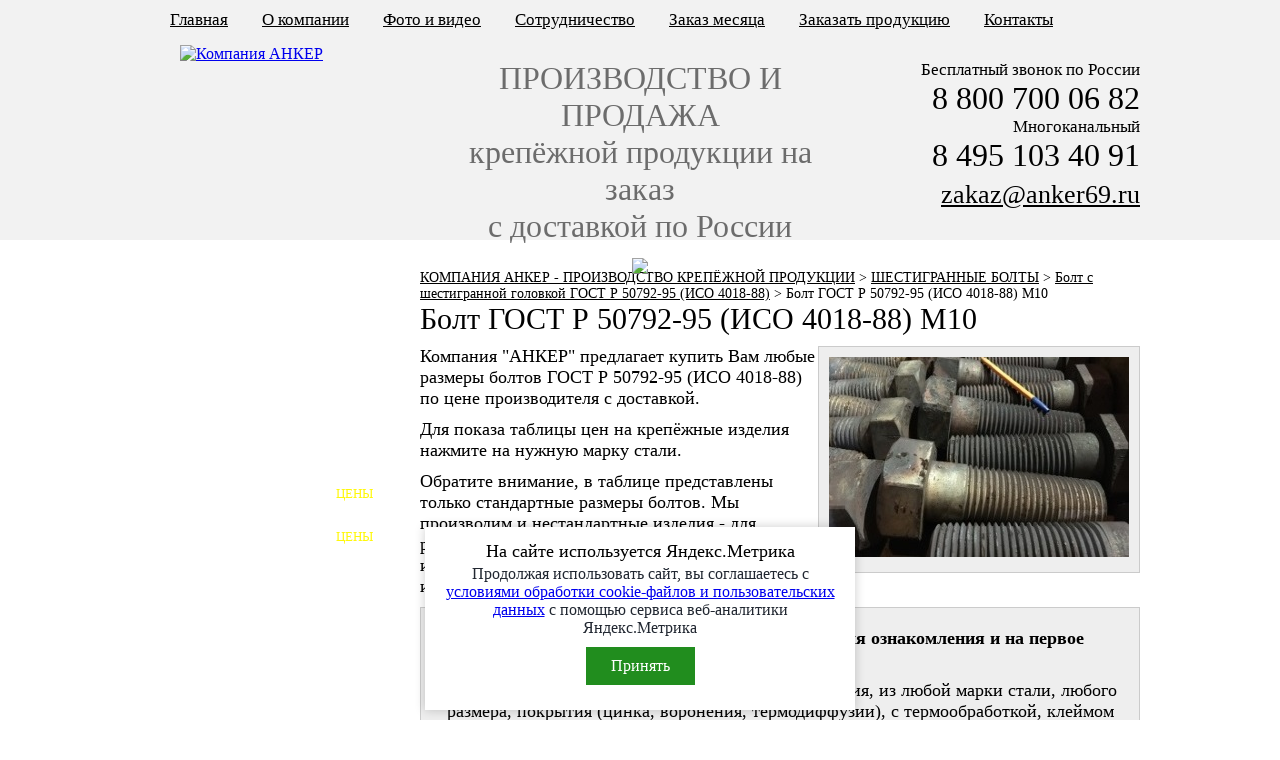

--- FILE ---
content_type: text/html; charset=utf-8
request_url: http://anker69.ru/s-bolty/50792-95/M10.html
body_size: 28085
content:
<!DOCTYPE html>
<html>
<head>
<meta charset="utf-8">
<link rel="stylesheet" href="/style.css" type="text/css" />
<title>Болт ГОСТ Р 50792-95 (ИСО 4018-88) M10</title>
</head>
<body>
<div id="roll">
<main>
<nav class="breadcrumbs"><a href="/">КОМПАНИЯ АНКЕР - ПРОИЗВОДСТВО КРЕПЁЖНОЙ ПРОДУКЦИИ</a> > <a href="/s-bolty/index.html">ШЕСТИГРАННЫЕ БОЛТЫ</a> > <a href="/s-bolty/50792-95/index.html">Болт с шестигранной головкой ГОСТ Р 50792-95 (ИСО 4018-88)</a> > <span>Болт ГОСТ Р 50792-95 (ИСО 4018-88) M10</span></nav>
<h1>Болт ГОСТ Р 50792-95 (ИСО 4018-88) M10</h1>
<div class="prod-st">
<img alt="Болт ГОСТ Р 50792-95 (ИСО 4018-88)" src="/s-bolty/bolt-Gost7798-002.jpg" />
</div>
<p>Компания "АНКЕР" предлагает купить Вам любые размеры болтов ГОСТ Р 50792-95 (ИСО 4018-88) по цене производителя с доставкой.</p>
<p>Для показа таблицы цен на крепёжные изделия нажмите на нужную марку стали.</p>
<p>Обратите внимание, в таблице представлены только стандартные размеры болтов. Мы производим и нестандартные изделия - для расчёта их цены напишите нам параметры изделия, в ответном письме мы пришлём вам цену и сроки изготовления.</p>
<div id="textBeforeTables">
<p style="font-weight:bold">Обратите внимание, что цены даны только для ознакомления и на первое исполнение.</p>
<p>Вы можете получить цену любого другого исполнения, из любой марки стали, любого размера, покрытия (цинка, воронения, термодиффузии), с термообработкой, клеймом и т.д. написав нам на почту <strong>sales@anker69.ru</strong> параметры необходимого изделия.</p>
</div>
<div class="c"></div>
<div class="priceButton">40Х</div>
<div class="priceButton">Ст20</div>
<div class="priceButton">Ст35</div>
<div class="priceButton">Ст45</div>
<div class="priceButton">09Г2С</div>
<div class="priceButton">20х13</div>
<div class="priceButton">14х17н2</div>
<div class="priceButton">12х18н10т</div>
<div class="c"></div>
<div class="priceTable">
<h2>Цены на Болт ГОСТ Р 50792-95 (ИСО 4018-88) М10 40Х</h2>
<table class="price">						<tr class="tadleHeadRow"><td>Наименование</td><td>Цена<br>(без покрытия)</td><td>Цинк<br>(гальваника)</td></tr>
<tr><td class="bold">Болт  М10 x 10 ГОСТ Р 50792-95 (ИСО 4018-88) 40Х</td><td>29 р.</td><td>30 р.</td></tr>
<tr><td class="bold">Болт  М10 x 20 ГОСТ Р 50792-95 (ИСО 4018-88) 40Х</td><td>34 р.</td><td>35 р.</td></tr>
<tr><td class="bold">Болт  М10 x 30 ГОСТ Р 50792-95 (ИСО 4018-88) 40Х</td><td>38 р.</td><td>40 р.</td></tr>
<tr><td class="bold">Болт  М10 x 40 ГОСТ Р 50792-95 (ИСО 4018-88) 40Х</td><td>43 р.</td><td>45 р.</td></tr>
<tr><td class="bold">Болт  М10 x 50 ГОСТ Р 50792-95 (ИСО 4018-88) 40Х</td><td>47 р.</td><td>50 р.</td></tr>
<tr><td class="bold">Болт  М10 x 60 ГОСТ Р 50792-95 (ИСО 4018-88) 40Х</td><td>52 р.</td><td>54 р.</td></tr>
<tr><td class="bold">Болт  М10 x 70 ГОСТ Р 50792-95 (ИСО 4018-88) 40Х</td><td>56 р.</td><td>59 р.</td></tr>
<tr><td class="bold">Болт  М10 x 80 ГОСТ Р 50792-95 (ИСО 4018-88) 40Х</td><td>61 р.</td><td>64 р.</td></tr>
<tr><td class="bold">Болт  М10 x 90 ГОСТ Р 50792-95 (ИСО 4018-88) 40Х</td><td>65 р.</td><td>69 р.</td></tr>
<tr><td class="bold">Болт  М10 x 100 ГОСТ Р 50792-95 (ИСО 4018-88) 40Х</td><td>70 р.</td><td>74 р.</td></tr>
</table></div>		<div class="priceTable">
<h2>Цены на Болт ГОСТ Р 50792-95 (ИСО 4018-88) М10 Ст20</h2>
<table class="price">						<tr class="tadleHeadRow"><td>Наименование</td><td>Цена<br>(без покрытия)</td><td>Цинк<br>(гальваника)</td></tr>
<tr><td class="bold">Болт  М10 x 10 ГОСТ Р 50792-95 (ИСО 4018-88) Ст20</td><td>29 р.</td><td>30 р.</td></tr>
<tr><td class="bold">Болт  М10 x 20 ГОСТ Р 50792-95 (ИСО 4018-88) Ст20</td><td>33 р.</td><td>35 р.</td></tr>
<tr><td class="bold">Болт  М10 x 30 ГОСТ Р 50792-95 (ИСО 4018-88) Ст20</td><td>38 р.</td><td>40 р.</td></tr>
<tr><td class="bold">Болт  М10 x 40 ГОСТ Р 50792-95 (ИСО 4018-88) Ст20</td><td>42 р.</td><td>44 р.</td></tr>
<tr><td class="bold">Болт  М10 x 50 ГОСТ Р 50792-95 (ИСО 4018-88) Ст20</td><td>47 р.</td><td>49 р.</td></tr>
<tr><td class="bold">Болт  М10 x 60 ГОСТ Р 50792-95 (ИСО 4018-88) Ст20</td><td>51 р.</td><td>54 р.</td></tr>
<tr><td class="bold">Болт  М10 x 70 ГОСТ Р 50792-95 (ИСО 4018-88) Ст20</td><td>56 р.</td><td>59 р.</td></tr>
<tr><td class="bold">Болт  М10 x 80 ГОСТ Р 50792-95 (ИСО 4018-88) Ст20</td><td>61 р.</td><td>64 р.</td></tr>
<tr><td class="bold">Болт  М10 x 90 ГОСТ Р 50792-95 (ИСО 4018-88) Ст20</td><td>65 р.</td><td>69 р.</td></tr>
<tr><td class="bold">Болт  М10 x 100 ГОСТ Р 50792-95 (ИСО 4018-88) Ст20</td><td>70 р.</td><td>74 р.</td></tr>
</table></div>		<div class="priceTable">
<h2>Цены на Болт ГОСТ Р 50792-95 (ИСО 4018-88) М10 Ст35</h2>
<table class="price">						<tr class="tadleHeadRow"><td>Наименование</td><td>Цена<br>(без покрытия)</td><td>Цинк<br>(гальваника)</td></tr>
<tr><td class="bold">Болт  М10 x 10 ГОСТ Р 50792-95 (ИСО 4018-88) Ст35</td><td>29 р.</td><td>30 р.</td></tr>
<tr><td class="bold">Болт  М10 x 20 ГОСТ Р 50792-95 (ИСО 4018-88) Ст35</td><td>33 р.</td><td>35 р.</td></tr>
<tr><td class="bold">Болт  М10 x 30 ГОСТ Р 50792-95 (ИСО 4018-88) Ст35</td><td>38 р.</td><td>40 р.</td></tr>
<tr><td class="bold">Болт  М10 x 40 ГОСТ Р 50792-95 (ИСО 4018-88) Ст35</td><td>42 р.</td><td>44 р.</td></tr>
<tr><td class="bold">Болт  М10 x 50 ГОСТ Р 50792-95 (ИСО 4018-88) Ст35</td><td>47 р.</td><td>49 р.</td></tr>
<tr><td class="bold">Болт  М10 x 60 ГОСТ Р 50792-95 (ИСО 4018-88) Ст35</td><td>51 р.</td><td>54 р.</td></tr>
<tr><td class="bold">Болт  М10 x 70 ГОСТ Р 50792-95 (ИСО 4018-88) Ст35</td><td>56 р.</td><td>59 р.</td></tr>
<tr><td class="bold">Болт  М10 x 80 ГОСТ Р 50792-95 (ИСО 4018-88) Ст35</td><td>61 р.</td><td>64 р.</td></tr>
<tr><td class="bold">Болт  М10 x 90 ГОСТ Р 50792-95 (ИСО 4018-88) Ст35</td><td>65 р.</td><td>69 р.</td></tr>
<tr><td class="bold">Болт  М10 x 100 ГОСТ Р 50792-95 (ИСО 4018-88) Ст35</td><td>70 р.</td><td>74 р.</td></tr>
</table></div>		<div class="priceTable">
<h2>Цены на Болт ГОСТ Р 50792-95 (ИСО 4018-88) М10 Ст45</h2>
<table class="price">						<tr class="tadleHeadRow"><td>Наименование</td><td>Цена<br>(без покрытия)</td><td>Цинк<br>(гальваника)</td></tr>
<tr><td class="bold">Болт  М10 x 10 ГОСТ Р 50792-95 (ИСО 4018-88) Ст45</td><td>29 р.</td><td>30 р.</td></tr>
<tr><td class="bold">Болт  М10 x 20 ГОСТ Р 50792-95 (ИСО 4018-88) Ст45</td><td>33 р.</td><td>35 р.</td></tr>
<tr><td class="bold">Болт  М10 x 30 ГОСТ Р 50792-95 (ИСО 4018-88) Ст45</td><td>38 р.</td><td>40 р.</td></tr>
<tr><td class="bold">Болт  М10 x 40 ГОСТ Р 50792-95 (ИСО 4018-88) Ст45</td><td>42 р.</td><td>44 р.</td></tr>
<tr><td class="bold">Болт  М10 x 50 ГОСТ Р 50792-95 (ИСО 4018-88) Ст45</td><td>47 р.</td><td>49 р.</td></tr>
<tr><td class="bold">Болт  М10 x 60 ГОСТ Р 50792-95 (ИСО 4018-88) Ст45</td><td>51 р.</td><td>54 р.</td></tr>
<tr><td class="bold">Болт  М10 x 70 ГОСТ Р 50792-95 (ИСО 4018-88) Ст45</td><td>56 р.</td><td>59 р.</td></tr>
<tr><td class="bold">Болт  М10 x 80 ГОСТ Р 50792-95 (ИСО 4018-88) Ст45</td><td>61 р.</td><td>64 р.</td></tr>
<tr><td class="bold">Болт  М10 x 90 ГОСТ Р 50792-95 (ИСО 4018-88) Ст45</td><td>65 р.</td><td>69 р.</td></tr>
<tr><td class="bold">Болт  М10 x 100 ГОСТ Р 50792-95 (ИСО 4018-88) Ст45</td><td>70 р.</td><td>74 р.</td></tr>
</table></div>		<div class="priceTable">
<h2>Цены на Болт ГОСТ Р 50792-95 (ИСО 4018-88) М10 09Г2С</h2>
<table class="price">						<tr class="tadleHeadRow"><td>Наименование</td><td>Цена<br>(без покрытия)</td><td>Цинк<br>(гальваника)</td></tr>
<tr><td class="bold">Болт  М10 x 10 ГОСТ Р 50792-95 (ИСО 4018-88) 09Г2С</td><td>43 р.</td><td>44 р.</td></tr>
<tr><td class="bold">Болт  М10 x 20 ГОСТ Р 50792-95 (ИСО 4018-88) 09Г2С</td><td>48 р.</td><td>50 р.</td></tr>
<tr><td class="bold">Болт  М10 x 30 ГОСТ Р 50792-95 (ИСО 4018-88) 09Г2С</td><td>53 р.</td><td>55 р.</td></tr>
<tr><td class="bold">Болт  М10 x 40 ГОСТ Р 50792-95 (ИСО 4018-88) 09Г2С</td><td>58 р.</td><td>60 р.</td></tr>
<tr><td class="bold">Болт  М10 x 50 ГОСТ Р 50792-95 (ИСО 4018-88) 09Г2С</td><td>63 р.</td><td>65 р.</td></tr>
<tr><td class="bold">Болт  М10 x 60 ГОСТ Р 50792-95 (ИСО 4018-88) 09Г2С</td><td>68 р.</td><td>71 р.</td></tr>
<tr><td class="bold">Болт  М10 x 70 ГОСТ Р 50792-95 (ИСО 4018-88) 09Г2С</td><td>73 р.</td><td>76 р.</td></tr>
<tr><td class="bold">Болт  М10 x 80 ГОСТ Р 50792-95 (ИСО 4018-88) 09Г2С</td><td>78 р.</td><td>81 р.</td></tr>
<tr><td class="bold">Болт  М10 x 90 ГОСТ Р 50792-95 (ИСО 4018-88) 09Г2С</td><td>83 р.</td><td>87 р.</td></tr>
<tr><td class="bold">Болт  М10 x 100 ГОСТ Р 50792-95 (ИСО 4018-88) 09Г2С</td><td>88 р.</td><td>92 р.</td></tr>
</table></div>		<div class="priceTable">
<h2>Цены на Болт ГОСТ Р 50792-95 (ИСО 4018-88) М10 20х13</h2>
<table class="price">						<tr class="tadleHeadRow"><td>Наименование</td><td>Цена</td></tr>
<tr><td class="bold">Болт  М10 x 10 ГОСТ Р 50792-95 (ИСО 4018-88) 20х13</td><td>45 р.</td></tr>
<tr><td class="bold">Болт  М10 x 20 ГОСТ Р 50792-95 (ИСО 4018-88) 20х13</td><td>57 р.</td></tr>
<tr><td class="bold">Болт  М10 x 30 ГОСТ Р 50792-95 (ИСО 4018-88) 20х13</td><td>68 р.</td></tr>
<tr><td class="bold">Болт  М10 x 40 ГОСТ Р 50792-95 (ИСО 4018-88) 20х13</td><td>79 р.</td></tr>
<tr><td class="bold">Болт  М10 x 50 ГОСТ Р 50792-95 (ИСО 4018-88) 20х13</td><td>91 р.</td></tr>
<tr><td class="bold">Болт  М10 x 60 ГОСТ Р 50792-95 (ИСО 4018-88) 20х13</td><td>102 р.</td></tr>
<tr><td class="bold">Болт  М10 x 70 ГОСТ Р 50792-95 (ИСО 4018-88) 20х13</td><td>113 р.</td></tr>
<tr><td class="bold">Болт  М10 x 80 ГОСТ Р 50792-95 (ИСО 4018-88) 20х13</td><td>125 р.</td></tr>
<tr><td class="bold">Болт  М10 x 90 ГОСТ Р 50792-95 (ИСО 4018-88) 20х13</td><td>136 р.</td></tr>
<tr><td class="bold">Болт  М10 x 100 ГОСТ Р 50792-95 (ИСО 4018-88) 20х13</td><td>147 р.</td></tr>
</table></div>		<div class="priceTable">
<h2>Цены на Болт ГОСТ Р 50792-95 (ИСО 4018-88) М10 14х17н2</h2>
<table class="price">						<tr class="tadleHeadRow"><td>Наименование</td><td>Цена</td></tr>
<tr><td class="bold">Болт  М10 x 10 ГОСТ Р 50792-95 (ИСО 4018-88) 14х17н2</td><td>55 р.</td></tr>
<tr><td class="bold">Болт  М10 x 20 ГОСТ Р 50792-95 (ИСО 4018-88) 14х17н2</td><td>69 р.</td></tr>
<tr><td class="bold">Болт  М10 x 30 ГОСТ Р 50792-95 (ИСО 4018-88) 14х17н2</td><td>83 р.</td></tr>
<tr><td class="bold">Болт  М10 x 40 ГОСТ Р 50792-95 (ИСО 4018-88) 14х17н2</td><td>97 р.</td></tr>
<tr><td class="bold">Болт  М10 x 50 ГОСТ Р 50792-95 (ИСО 4018-88) 14х17н2</td><td>111 р.</td></tr>
<tr><td class="bold">Болт  М10 x 60 ГОСТ Р 50792-95 (ИСО 4018-88) 14х17н2</td><td>125 р.</td></tr>
<tr><td class="bold">Болт  М10 x 70 ГОСТ Р 50792-95 (ИСО 4018-88) 14х17н2</td><td>138 р.</td></tr>
<tr><td class="bold">Болт  М10 x 80 ГОСТ Р 50792-95 (ИСО 4018-88) 14х17н2</td><td>152 р.</td></tr>
<tr><td class="bold">Болт  М10 x 90 ГОСТ Р 50792-95 (ИСО 4018-88) 14х17н2</td><td>166 р.</td></tr>
<tr><td class="bold">Болт  М10 x 100 ГОСТ Р 50792-95 (ИСО 4018-88) 14х17н2</td><td>180 р.</td></tr>
</table></div>		<div class="priceTable">
<h2>Цены на Болт ГОСТ Р 50792-95 (ИСО 4018-88) М10 12х18н10т</h2>
<table class="price">						<tr class="tadleHeadRow"><td>Наименование</td><td>Цена</td></tr>
<tr><td class="bold">Болт  М10 x 10 ГОСТ Р 50792-95 (ИСО 4018-88) 12х18н10т</td><td>76 р.</td></tr>
<tr><td class="bold">Болт  М10 x 20 ГОСТ Р 50792-95 (ИСО 4018-88) 12х18н10т</td><td>96 р.</td></tr>
<tr><td class="bold">Болт  М10 x 30 ГОСТ Р 50792-95 (ИСО 4018-88) 12х18н10т</td><td>117 р.</td></tr>
<tr><td class="bold">Болт  М10 x 40 ГОСТ Р 50792-95 (ИСО 4018-88) 12х18н10т</td><td>137 р.</td></tr>
<tr><td class="bold">Болт  М10 x 50 ГОСТ Р 50792-95 (ИСО 4018-88) 12х18н10т</td><td>157 р.</td></tr>
<tr><td class="bold">Болт  М10 x 60 ГОСТ Р 50792-95 (ИСО 4018-88) 12х18н10т</td><td>177 р.</td></tr>
<tr><td class="bold">Болт  М10 x 70 ГОСТ Р 50792-95 (ИСО 4018-88) 12х18н10т</td><td>197 р.</td></tr>
<tr><td class="bold">Болт  М10 x 80 ГОСТ Р 50792-95 (ИСО 4018-88) 12х18н10т</td><td>218 р.</td></tr>
<tr><td class="bold">Болт  М10 x 90 ГОСТ Р 50792-95 (ИСО 4018-88) 12х18н10т</td><td>238 р.</td></tr>
<tr><td class="bold">Болт  М10 x 100 ГОСТ Р 50792-95 (ИСО 4018-88) 12х18н10т</td><td>258 р.</td></tr>
</table></div>
<div class="c"></div>
<h2>Другие диаметры резьбы</h2>
<div class="c"></div>
<a href="/s-bolty/50792-95/M10.html" class="linkButton">M10</a>
<a href="/s-bolty/50792-95/M12.html" class="linkButton">M12</a>
<a href="/s-bolty/50792-95/M14.html" class="linkButton">M14</a>
<a href="/s-bolty/50792-95/M16.html" class="linkButton">M16</a>
<a href="/s-bolty/50792-95/M18.html" class="linkButton">M18</a>
<a href="/s-bolty/50792-95/M20.html" class="linkButton">M20</a>
<a href="/s-bolty/50792-95/M22.html" class="linkButton">M22</a>
<a href="/s-bolty/50792-95/M24.html" class="linkButton">M24</a>
<a href="/s-bolty/50792-95/M27.html" class="linkButton">M27</a>
<a href="/s-bolty/50792-95/M30.html" class="linkButton">M30</a>
<a href="/s-bolty/50792-95/M33.html" class="linkButton">M33</a>
<a href="/s-bolty/50792-95/M36.html" class="linkButton">M36</a>
<a href="/s-bolty/50792-95/M39.html" class="linkButton">M39</a>
<a href="/s-bolty/50792-95/M42.html" class="linkButton">M42</a>
<a href="/s-bolty/50792-95/M45.html" class="linkButton">M45</a>
<a href="/s-bolty/50792-95/M48.html" class="linkButton">M48</a>
<div class="c"></div>
<script src="/tables.js"></script>
<h2 style="margin-top:25px">Мы гарантируем:</h2>
<ul style="list-style-type: square;">
<li style="color:#88be34;margin-left:20px"><span style="color:#000">Качество продукции</span></li>
<li style="color:#88be34;margin-left:20px"><span style="color:#000">Исполнение в срок</span></li>
<li style="color:#88be34;margin-left:20px"><span style="color:#000">Соответствие ГОСТ</span></li>
<li style="color:#88be34;margin-left:20px"><span style="color:#000">Изготовление любого нужного количества</span></li>
<li style="color:#88be34;margin-left:20px"><span style="color:#000">Работу с любым городом, районом, областью России</span></li>
</ul>
<table border="1" style="width:750px;margin-top:25px">
<tbody>
<tr>
<td style="vertical-align:top;border-right:none;">
<img style="margin-left: 10px; margin-right: 5px; margin-top: 9px;" alt="АНКЕР - бесплатная доставка по Москве крепёжной продукции" src="/template/icon/car.png" height="61" width="61" /> </td>
<td style="vertical-align:top;border-left:none;color:#676767;"><p style="font-size:18px;font-family:PT_Sans-Web-Bold">Бесплатная доставка по Москве, Твери</p>
<p style="font-size:16px">При заказе продукции от 4,5 тонн доставка бесплатная и по Московской области. Также мы бесплатно доставляем продукцию до любой транспортной компании.</p>
</td>
<td style="vertical-align:top;border-right:none;">
<img style="margin-left: 10px; margin-right: 5px; margin-top: 9px;" alt="АНКЕР - крепёж сопровождается всей необходимой документацией" src="/template/icon/doc.png" height="61" width="61" />
</td>
<td style="vertical-align:top;border-left:none;color:#676767;">
<p style="font-size:18px;font-family:PT_Sans-Web-Bold">Вся продукция сопровождается сертификатами на металл и техническим паспортом на изделия.</p>
</td>
</tr>
</tbody>
</table>
<p style="margin-top:30px">Мы - производители, поэтому можем обеспечить нашим клиентам самые низкие цены.</p>
<p>Мы используем современное оборудование, позволяющее нам исполнять самые нестандартные заказы. Мы не боимся изготовления сложных изделий, и всегда производим нужное количество в нужные сроки. Наша команда профессионалов справится с заданием любой сложности!</p>
</main>
<div id="left">
<div id="left-menu">
<ul>
<li id="left-menu-first"><a href="/calculator.html">КАЛЬКУЛЯТОР ЦЕН</a></li>
<li><a href="/catalog-gost/index.html">КРЕПЁЖ ПО ГОСТ</a></li>
<li><a href="/krepezh s levoj rezboj/index.html">КРЕПЁЖ С ЛЕВОЙ РЕЗЬБОЙ</a></li>
<li><a href="/metallokonstruktsii/index.html">МЕТАЛЛОКОНСТРУКЦИИ</a></li>
<li><a href="/f-bolty/index.html">ФУНДАМЕНТНЫЕ БОЛТЫ</a></li>
<li><div class="mcena">ЦЕНЫ</div><a href="/f-bolty/a-plity.html">АНКЕРНЫЕ ПЛИТЫ</a></li>
<li><div class="mcena">ЦЕНЫ</div><a href="/f-bolty/f-shaiby.html">ШАЙБЫ ФУНДАМЕНТНЫЕ</a></li>
<li><a href="/s-bolty/index.html">ШЕСТИГРАННЫЕ БОЛТЫ</a></li>
<li><a href="/vinty/index.html">ВИНТЫ</a></li>
<li><a href="/probki/index.html">ПРОБКИ</a></li>
<li><a href="/o-bolty/index.html">ОТКИДНЫЕ БОЛТЫ</a></li>
<li><div class="mcena">ЦЕНЫ</div><a href="/bolty-bsr/">БОЛТЫ СРБ (БСР)</a></li>
<li><a href="/s-bolty/n-bolty.html">НЕРЖАВЕЮЩИЙ КРЕПЁЖ</a></li>
<li><a href="/arm-bolty-ankernye.html">БОЛТЫ ИЗ АРМАТУРЫ</a></li>
<li><a href="/s-bolty/v-bolty.html">ВЫСОКОПРОЧНЫЙ КРЕПЁЖ</a></li>
<li><a href="/shpilki/index.html">ШПИЛЬКИ</a></li>
<li><div class="mcena">ЦЕНЫ</div><a href="/shpilki/p-shpilki.html">ПОЛНОРЕЗЬБОВЫЕ ШПИЛЬКИ</a></li>
<li><div class="mcena">ЦЕНЫ</div><a href="/gaiki/index.html">ГАЙКИ</a></li>
<li><a href="/shaiby/index.html">ШАЙБЫ</a></li>
<li><a href="/talrepy/index.html">ТАЛРЕПЫ</a></li>
<li><a href="/z-detali/index.html">ЗАКЛАДНЫЕ ДЕТАЛИ</a></li>
<li><a href="/p-planki/index.html">ПРИЖИМНЫЕ ПЛАНКИ</a></li>
<li><a href="/avtokrepezh/">АВТОМОБИЛЬНЫЙ КРЕПЕЖ</a></li>
<li><a href="/vannochki/index.html">ВАННОЧКИ ДЛЯ СВАРИВАНИЯ</a></li>
<li><a href="/dorezka.html">ДОРЕЗКА РЕЗЬБЫ</a></li>
<li><a href="/groovelock-truby/">ТРУБЫ ПОД ГРУВЛОК</a></li>
<li id="left-menu-last"><a href="/domkraty/">КОМПЕНСАТОРЫ УСАДКИ (ДОМКРАТЫ)</a></li>
</ul>
</div>
<div id="zakaz-mes">
<p id="zakaz-mes-title">Заказ месяца</p>
<p><img src="/zakaz-mesyatsa/012026/anons.jpg" /></p>
<p class="zakaz-mes-caption"> ЯНВАРЬ 2026</p>
<p>Упор тупиковый ударного типа УТ выполнен под заказ в количестве 4 шт. по чертежу заказчика.  </p>
<p class="zakaz-mes-caption"><a href="/zakaz-mesyatsa/index.html" style="color:inherit;text-decoration:none">ПОДРОБНЕЕ ></a></p>
</div>
</div>
</div>
<div id="top-roll">
<div id="top">
<div id="top-menu">
<a href="/">Главная</a>
<a href="/anker.html">О компании</a>
<a href="/media.html">Фото и видео</a>
<a href="/info.html">Сотрудничество</a>
<a href="/zakaz-mesyatsa/index.html">Заказ месяца</a>
<span class="menu-zakaz-m" style="cursor:pointer" onclick="popupfon.style.display='block';popup.style.display='block'">Заказать продукцию</span>
<a href="/contacts.html">Контакты</a>
</div>
<div id="logo"><a href="/"><img src="/template/logo.png" alt="Компания АНКЕР" /></a></div>
<div id="top-descript">
<p align="center">ПРОИЗВОДСТВО И ПРОДАЖА<br />крепёжной продукции на заказ<br />с доставкой по России</p>
<p align="center"><img src="/template/button.png" style="margin-top:5px;cursor:pointer" onclick="popupfon.style.display='block';popup.style.display='block'" /></p>
</div>
<div id="top-contacts">
<p align="right">Бесплатный звонок по России<br /><span class="tel">8 800 700 06 82</span><br />Многоканальный<br /><span class="tel">8 495 103 40 91</span><br /><span class="tel"><a style="font-size:26px;color:#000000;" href="mailto:zakaz@anker69.ru">zakaz@anker69.ru</a></span></p>
</div>
</div>
</div>
<div id="footer-roll">
<div id="footer">
<div id="footer-menu">
<a href="/">Главная</a>
<a href="/anker.html">О компании</a>
<a href="/media.html">Фото и видео</a>
<a href="/info.html">Сотрудничество</a>
<a href="/zakaz-mesyatsa/index.html">Заказ месяца</a>
<span class="menu-zakaz-m" style="cursor:pointer" onclick="popupfon.style.display='block';popup.style.display='block'">Заказать продукцию</span>
<a href="/contacts.html">Контакты</a>
</div>
<div id="footer-descript">© ООО «Анкер69» -<br />производство крепежной продукции.</div>
<div id="footer-contacts">8 800 700 06 82<br />8 495 103 40 91<br />zakaz@anker69.ru</div>
</div>
</div>
<!-- Yandex.Metrika counter --> <script type="text/javascript"> (function (d, w, c) { (w[c] = w[c] || []).push(function() { try { w.yaCounter25351949 = new Ya.Metrika({ id:25351949, clickmap:true, trackLinks:true, accurateTrackBounce:true, webvisor:true }); } catch(e) { } }); var n = d.getElementsByTagName("script")[0], s = d.createElement("script"), f = function () { n.parentNode.insertBefore(s, n); }; s.type = "text/javascript"; s.async = true; s.src = "https://mc.yandex.ru/metrika/watch.js"; if (w.opera == "[object Opera]") { d.addEventListener("DOMContentLoaded", f, false); } else { f(); } })(document, window, "yandex_metrika_callbacks"); </script> <noscript><div><img src="https://mc.yandex.ru/watch/25351949" style="position:absolute; left:-9999px;" alt="" /></div></noscript> <!-- /Yandex.Metrika counter -->
<div id="popupfon" onclick="popupfon.style.display='none';popup.style.display='none'"></div>
<div id="popup">
<div style="position:absolute;right:10px;top:10px;cursor:pointer;color:#218d1e;text-decoration:none;" onclick="popupfon.style.display='none';popup.style.display='none'">Закрыть</div>
<h2 style="text-align:center;margin-top:10px">Узнайте стоимость продукции</h2>
<p>Введите Ваши контактные данные:</p>
<p><input type="text" id="rname" placeholder="Ваше имя" required /></p>
<p><input type="text" id="rtel" placeholder="Контактный телефон" required /></p>
<p><input type="text" id="rmail" placeholder="Электронная почта" required /></p>
<p>Введите описание интересующей Вас продукции, по возможности укажите марку стали, размеры и количество:</p>
<textarea id="rtext"></textarea>
<p style="color:#999;margin-top:0;margin-bottom:0">Наши сотрудники рассчитают стоимость и сроки заказа и свяжутся с Вами в ближайшее время</p>
<img src="/template/button3.png" style="border:none;cursor:pointer;margin: 0 0 10px 320px;" onclick="mailsend()" />
<div class="formCheckBoxDiv"><input type="checkbox" id="pdCheckBox"><span>Даю согласие с <a target="_blank" href="/pd-form.html">политикой обработки персональных данных</a></span></div>
</div>
<script>
function mailsend() {
if(!pdCheckBox.checked){alert("Вам нужно согласиться с политикой обработки персональных данных перед отправкой формы");return;}
http_request = new XMLHttpRequest();
http_request.onreadystatechange = function() {
if (http_request.readyState == 4) {
if (http_request.status == 200) {
alert('Ваше сообщение отправлено!');
popupfon.style.display='none';
popup.style.display='none';
} else {
alert('С отправкой возникла проблема.');
}
}
}
var formData = new FormData();
formData.append("name", document.getElementById('rname').value);
formData.append("tel", document.getElementById('rtel').value);
formData.append("email", document.getElementById('rmail').value);
formData.append("text", document.getElementById('rtext').value);
http_request.open('POST', '/mail.php', false);
http_request.send(formData);
}
</script>
<div id="cookiesAlertForm">
<h2>На сайте используется Яндекс.Метрика</h2>
<p>Продолжая использовать сайт, вы соглашаетесь с <a href="/pd-metrica.html" target="_blank">условиями обработки cookie-файлов и пользовательских данных</a> с помощью сервиса веб-аналитики Яндекс.Метрика</p>
<div class="cookiesAlertFormButtonDiv"><div id="cookieClose">Принять</div></div>
</div>
<script>
function getCookie(name) {
let matches = document.cookie.match(new RegExp("(?:^|; )" + name.replace(/([\.$?*|{}\(\)\[\]\\\/\+^])/g, '\\$1') + "=([^;]*)"));
return matches ? decodeURIComponent(matches[1]) : undefined;
}
if(getCookie("cookiealert") != 'no'){
document.getElementById('cookiesAlertForm').style.display = 'block';
document.getElementById("cookieClose").addEventListener("click", function(){
let date = new Date;
date.setDate(date.getDate() + 1);
document.cookie = "cookiealert=no; path=/; expires=" + date.toUTCString() + "; samesite=lax";
document.getElementById('cookiesAlertForm').style.display = 'none';
});
}
</script>
</body>
</html>

--- FILE ---
content_type: text/css
request_url: http://anker69.ru/style.css
body_size: 11342
content:
@font-face {
    font-family: PT_Sans-Narrow-Web-Bold;
    src: url(/template/fonts/PT_Sans-Narrow-Web-Bold.ttf);
}

@font-face {
    font-family: PT_Sans-Narrow-Web-Regular;
    src: url(/template/fonts/PT_Sans-Narrow-Web-Regular.ttf);
}

@font-face {
    font-family: PT_Sans-Web-Bold;
    src: url(/template/fonts/PT_Sans-Web-Bold.ttf);
}

@font-face {
    font-family: PT_Sans-Web-Regular;
    src: url(/template/fonts/PT_Sans-Web-Regular.ttf);
}

@font-face {
    font-family: Narrow;
    src: url(/template/fonts/PT_Sans-Web-Regular.ttf);
}


* {
    margin: 0;
    padding: 0;
}

body {
	font-family: PT_Sans-Web-Regular;
	background:#ffffff;
	color:#000000;
}

.c{clear:both}
.bold{font-weight:bold}

#top-roll {
	width:100%;
	min-width:1000px;
	height:240px;
	position:absolute;
	background:#f2f2f2;
	top:0;
}

#top {
	width:1000px;
	position:relative;
	margin: 0 auto;
}

#top-menu {
	display:inline;
	margin:0 auto;
	top:10px;
	position:relative;
}

#top-menu a, .menu-zakaz-m {
	font-size:17px;
	font-family: PT_Sans-Web-Bold;
	color: #000000;
	text-decoration:underline;
	padding-left:30px;
}

#top-menu a, .menu-zakaz-m {
	font-size:17px;
	font-family: PT_Sans-Web-Bold;
	color: #000000;
	text-decoration:underline;
	padding-left:30px;
}

#top-menu a:hover, .menu-zakaz-m:hover {
	text-decoration:none;
}

#logo {
	background:url(/template/logo.png);
	width:180px;
	height:180px;
	position:absolute;
	top:45px;
	left:40px;
}

#top-descript {
	font-family: PT_Sans-Narrow-Web-Regular;
	font-size:32px;
	color:#6c6c6c;
	width:400px;
	height:140px;
	position:absolute;
	top:60px;
	left:300px;
}

#top-contacts {
	width:300px;
	height:140px;
	position:absolute;
	top:60px;
	left:700px;
}

#top-contacts p {
	font-family: PT_Sans-Web-Regular;
	font-size:17px;
	color:#000000;
}

.tel {
	font-family: PT_Sans-Narrow-Web-Bold;
	font-size:32px;
}

#roll {
	width:1000px;
	margin:240px auto 0;
	min-height:1660px;
}

#left {
	width:260px;
	top:220px;
	position:absolute;
}

#left-menu {
	width:240px;
	margin-top:40px;
	position:relative;
}

#left-menu ul {
	list-style-type: none;
}

#left-menu ul li {
	list-style-type: none;
	/*background:url(/template/menu-fon.png);*/
	background:url(/template/menu-fon-all.png);
	width:236px;
	height:43px;

}

#left-menu ul li.left-menu-red {
	list-style-type: none;
	/*background:url(/template/menu-fon.png);*/
	background:url(/template/menu-fon-red.png);
	width:236px;
	height:43px;

}

#left-menu ul li:hover {
	/*background:url(/template/menu-fon-active.png);*/
	background-position:0 -43px;
}

#left-menu ul li a{
	color:#ffffff;
	font-family:PT_Sans-Web-Bold;
	font-size:16px;
	display:block;
	text-decoration:none;
	padding: 10px 0 10px 5px;
}

.mcena {
	color:#FFF80A;
	font-family:PT_Sans-Web-Bold;
	font-size:13px;
	position:absolute;
	right:7px;
}

#left-menu-first {
	background:url(/template/menu-fon-first-all.png) !important;
	height:54px !important;
}

#left-menu-first:hover {
	/*background:url(/template/menu-fon-first-active.png);*/
	background-position:0 -54px !important;
}

#left-menu-first a {
	padding: 20px 0 10px 5px !important;
}

#left-menu-last {
	/*background:url(/template/menu-fon-last.png) !important;
	height:54px !important;*/
	border-bottom:10px solid #88BE34!important;
}

#left-menu-last:hover {
	/*background:url(/template/menu-fon-last-active.png) !important;*/
}

#zakaz-mes {
	width:260px;
	padding:10px 10px 0 0;
	position:relative;
}

#zakaz-mes #zakaz-mes-title {
	color:#676767;
	font-family:PT_Sans-Narrow-Web-Bold;
	font-size:30px;
}

#zakaz-mes p {
	font-size:17px;
	color:#676767;
	font-family:PT_Sans-Web-Regular;
	padding-top:10px;
}

#zakaz-mes .zakaz-mes-caption {
	color:#676767;
	font-family:PT_Sans-Narrow-Web-Bold;
	font-size:17px;
}

#zakaz-online {
	width:240px;
	margin-top:20px;
	padding:10px 10px 30px 10px;
	position:relative;
	background:#f2f2f2;
}

#zakaz-online #zakaz-online-title {
	font-family:PT_Sans-Narrow-Web-Bold;
	font-size:28px;
	color:#218d1e;
}

#zakaz-online p {
	font-family:PT_Sans-Web-Regular;
	font-size:17px;
	color:#000000;
	padding-top:10px;
}

#zakaz-online input {
	width:180px;
	height:36px;
	font-family:PT_Sans-Web-Regular;
	font-size:20px;
}

#breadcrumbs {
	position:relative;
	width:720px;
	font-family:PT_Sans-Web-Regular;
	font-size:20px;
	left:280px;
	height:40px;
	color:#676767;
}

main {
position:relative;
width:720px;
font-family:PT_Sans-Web-Regular;
font-size:18px;
left:280px;
padding-top:30px;
}

main p{
	font-family:PT_Sans-Web-Regular;
	font-size:18px;
	margin-bottom:10px;
}

main a{
	font-family:PT_Sans-Web-Regular;
	font-size:18px;
	color:#218d1e;
	text-decoration:underline;
}

main a:hover{
	color:#218d1e;
	text-decoration:none;
}

main ul {
	margin-bottom:15px;
	list-style-image: url(template/li-anker.png);
	list-style-position: inside;
}


.prod-st {
	background-color:#eeeeee;
	border: 1px solid #cbcbcb;
	padding:10px 10px 0 10px;
	float:right;
	text-align:center;

}

.prod-st img {
	margin-bottom:10px;
}

h1 {
	font-family:PT_Sans-Narrow-Web-Bold;
	font-size:30px;
	color:#000000;
	font-weight:normal;
	margin-bottom:10px;
}

h2 {
	font-family:PT_Sans-Narrow-Web-Bold;
	font-size:24px;
	color:#000000;
	font-weight:normal;
	margin:20px 0 20px 0;
}

#footer-roll {
	width:100%;
	height:120px;
	position:relative;
	background:#f2f2f2;
	min-width:1000px;
float:left;
}

#footer {
	width:1000px;
	position:relative;
	margin: 0 auto;
}

#footer-menu {
	display:inline;
	margin:0 auto;
	top:10px;
	position:relative;
}

#footer-menu a {
	font-size:17px;
	font-family: PT_Sans-Web-Bold;
	color: #000000;
	text-decoration:underline;
	padding-left:30px;
}

#footer-menu a:hover {
	font-size:17px;
	font-family: PT_Sans-Web-Bold;
	color: #000000;
	text-decoration:none;
}

#footer-descript {
	margin-top:30px;
	position:relative;
	float:left;
	font-family:PT_Sans-Web-Regular;
	font-size:16px;
}

#footer-contacts {
	margin-top:20px;
	position:relative;
	float:right;
	font-family:PT_Sans-Web-Regular;
	font-size:16px;
}

table {
	border-collapse: collapse;
}

table tr td {
	border: 1px solid #CBCBCB;
	padding:10px;
}

.tablemn {
	width:720px;
}

.tablemn tr td {
	padding:3px;
	margin:0;
	font-size:14px;
}

.price tr td {
	text-align:center;
}

main .tablemn p {
	font-size:14px;
}

.bsr tr td{
	padding:5px;
}

.cat-list-caption {
	clear:both;
	border-top:1px solid #999999;
	padding:10px 10px 10px 0;
}

.cat-list-title {
	background:url("/template/mm.png") left center no-repeat #ffdd00;
	padding:10px 10px 10px 20px;
	font-family: PT_Sans-Web-Bold;
}

.cat-list-title-nd {
	background: #ffdd00;
	padding:10px 10px 10px 10px;
	font-family: PT_Sans-Web-Bold;
}

.cat-list {
	display:block;
	float:left;
	margin:10px;
}

.mn-anons {
position:relative;
float:right;
margin-top:-50px;
}

#catalog a {
float:left;
width:345px;
height:70px;
border:1px solid #ccc;
margin:3px;
padding:3px;
text-decoration:none;
}

#catalog a:hover {
background:#F2F2F2;
}

#img-gal {
	background:#eee;
	margin:10px;
	padding:10px;
	border:1px solid #ccc;
	float:right;
width:250px;

}

#img-main {
margin:0;
padding:0;
border:none;
width:250px;
height:167px;
}

.img-small {
width:45px;
height:33px;
margin:6px 6px 0 0;
padding:0;
border:none;
float:left;
cursor:pointer;
}

.main-catalog-item {
display:block;
float:left;
width:225px;
height:225px;
margin:5px 10px 5px 0;
text-align:center;
text-decoration:none;
color:#000;
border:1px solid #ccc;
}

.main-catalog-item:hover {
border:1px solid #218d1e;
}

/*.catalog-a {
display:block;
float:left;
width:340px;
height:60px;
border:1px solid #ccc;
margin:5px 10px 5px 0;
text-decoration:none;
padding-top:5px;
overflow:hidden;
}

.catalog-a img {
float:left;
margin:0 10px 0 5px;
}

.catalog-a:hover {
border:1px solid #218d1e;
}*/

#popupfon {
	position:fixed;
	width:100%;
	height:100%;
	background:rgba(0,0,0,0.5);
	z-index:100;
	display:none;
	top:0;
	left:0;
}

#popup {
	width:500px;
	background:#f2f2f2;
	border: 1px solid #CBCBCB;
	z-index:200;
	position:fixed;
	left:50%;
	margin-left:-250px;
	top:50px;
	display:none;
}

#popup p {
	font-family:PT_Sans-Web-Regular;
	font-size:18px;
	margin:10px;
}

#popup #zag {
	font-family:PT_Sans-Narrow-Web-Bold;
	font-size:24px;
	color:#000000;
	font-weight:normal;
	margin:10px;
}

#popup input {
	font-family:PT_Sans-Web-Regular;
	font-size:18px;
	margin:3px;
	width:250px;
}

#popup textarea {
	font-family:PT_Sans-Web-Regular;
	font-size:18px;
	margin:10px;
	width:480px;
	max-width:480px;
	min-width:480px;
	height:140px;
}

.catalog-a {
width:740px;
height:110px;
display:block;
border:1px solid #ccc;
margin-top:-1px;
position:relative;
z-index:100;
}

.catalog-a:hover {
border:1px solid rgba(222, 84, 47, 0.9);
z-index:200;
}

.catalog-a img {
max-height:75px;
max-width:140px;
}

.catalog-a div {
height:75px;
width:140px;
float:left;
margin:15px 0 0 0;
text-align:center;
}

.catalog-a p {
height:75px;
width:180px;
border-left:1px solid #ccc;
display:block;
float:left;
margin:15px 0 0 0;
color:#2c2e30;
padding:0 5px 0 5px;
}

.breadcrumbs, .breadcrumbs a {
color:#000;
font-size:14px;
font-family: PT_Sans-Narrow-Web-Regular;
}

.bsrMass tr td {
font-size:16px;
text-align:center;
width:90px;
padding:2px;
}

.priceButton, .linkButton{
background: #ffdd00;
padding: 10px 10px 10px 10px;
font-family: PT_Sans-Web-Bold;
display:block;
float:left;
margin:2px;
cursor:pointer;
color:#000;
text-decoration:none;
}

.priceButton:hover, .linkButton:hover{
color:#ff0000;
}

.tadleHeadRow td {
	text-align:center;
	font-weight:bold;
}

#textBeforeTables{
	background-color: #eeeeee;
	border: 1px solid #cbcbcb;
	padding:20px;
	box-sizing:border-box;
	text-align:center;
	margin:10px 0 10px 0;
}

#cookiesAlertForm {
    position: fixed;
    z-index: 9999999999;
    bottom: 10px;
    left: 50%;
    transform:translate(-50%, 0);
    padding: 15px;
    width: 100%;
    text-align: center;
    align-items: center;
    display: none;
    color: #212731;
    box-shadow: 0 0 10px rgba(0,0,0,.2);
    max-width: 400px;
    background:#fff;
}

#cookiesAlertForm h2 {
    margin: 0 0 5px 0;
    line-height: 1;
    font-size: 18px
}

#cookiesAlertForm p {
    margin: 0 0 10px 0;
    font: 16px/18px PT_Sans-Web-Regular;
}

#cookiesAlertForm .cookiesAlertFormButtonDiv {
    display:flex;
    flex-direction:row;
    justify-content:center;
    align-items:center;
}

#cookiesAlertForm #cookieClose {
    border-radius: 0;
    margin: 5px;
    padding: 10px 25px;
    cursor:pointer;
    margin: 0 0 10px 0;
    font: 16px/18px PT_Sans-Web-Regular;
    background:#218d1e;
    color:#fff;
}

.formCheckBoxDiv{
    padding:0 10px 20px 10px;
}

#popup #pdCheckBox{
    width:30px;
}


--- FILE ---
content_type: application/javascript
request_url: http://anker69.ru/tables.js
body_size: 522
content:
var arrTables = document.getElementsByClassName('priceTable');
var arrButtons = document.getElementsByClassName('priceButton');
for(var i=0;i<arrButtons.length;i++){
	arrButtons[i].num = i;
	arrButtons[i].onclick = function(){
		disableTables();
		enableTable(this.num);
	}
}
function disableTables(){
	for(var i=0;i<arrTables.length;i++){
		arrTables[i].style.display = 'none';
	}
}
function enableTable(i){
	arrTables[i].style.display = 'block';
}
disableTables();
arrTables[0].style.display = 'block';